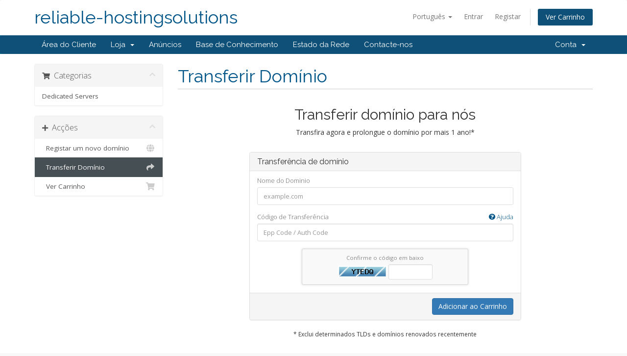

--- FILE ---
content_type: text/html; charset=utf-8
request_url: https://reliable-hostingsolutions.com/cart.php?a=add&domain=transfer&language=portuguese-pt
body_size: 26879
content:
<!DOCTYPE html>
<html lang="en">
<head>
    <meta charset="utf-8" />
    <meta http-equiv="X-UA-Compatible" content="IE=edge">
    <meta name="viewport" content="width=device-width, initial-scale=1">
    <title>Carrinho de Compras - reliable-hostingsolutions</title>

    <!-- Styling -->
<link href="//fonts.googleapis.com/css?family=Open+Sans:300,400,600|Raleway:400,700" rel="stylesheet">
<link href="/templates/six/css/all.min.css?v=f75fd5" rel="stylesheet">
<link href="/assets/css/fontawesome-all.min.css" rel="stylesheet">
<link href="/templates/six/css/custom.css" rel="stylesheet">

<!-- HTML5 Shim and Respond.js IE8 support of HTML5 elements and media queries -->
<!-- WARNING: Respond.js doesn't work if you view the page via file:// -->
<!--[if lt IE 9]>
  <script src="https://oss.maxcdn.com/libs/html5shiv/3.7.0/html5shiv.js"></script>
  <script src="https://oss.maxcdn.com/libs/respond.js/1.4.2/respond.min.js"></script>
<![endif]-->

<script type="text/javascript">
    var csrfToken = '07f81370e8a126066ecc8ae7ded43fed50e550dd',
        markdownGuide = 'Guia Markdown',
        locale = 'en',
        saved = 'guardado',
        saving = 'autosaving',
        whmcsBaseUrl = "",
        requiredText = 'Obrigatório',
        recaptchaSiteKey = "";
</script>
<script src="/templates/six/js/scripts.min.js?v=f75fd5"></script>


    

</head>
<body data-phone-cc-input="1">



<section id="header">
    <div class="container">
        <ul class="top-nav">
                            <li>
                    <a href="#" class="choose-language" data-toggle="popover" id="languageChooser">
                        Português
                        <b class="caret"></b>
                    </a>
                    <div id="languageChooserContent" class="hidden">
                        <ul>
                                                            <li>
                                    <a href="/cart.php?a=add&amp;domain=transfer&amp;language=arabic">العربية</a>
                                </li>
                                                            <li>
                                    <a href="/cart.php?a=add&amp;domain=transfer&amp;language=azerbaijani">Azerbaijani</a>
                                </li>
                                                            <li>
                                    <a href="/cart.php?a=add&amp;domain=transfer&amp;language=catalan">Català</a>
                                </li>
                                                            <li>
                                    <a href="/cart.php?a=add&amp;domain=transfer&amp;language=chinese">中文</a>
                                </li>
                                                            <li>
                                    <a href="/cart.php?a=add&amp;domain=transfer&amp;language=croatian">Hrvatski</a>
                                </li>
                                                            <li>
                                    <a href="/cart.php?a=add&amp;domain=transfer&amp;language=czech">Čeština</a>
                                </li>
                                                            <li>
                                    <a href="/cart.php?a=add&amp;domain=transfer&amp;language=danish">Dansk</a>
                                </li>
                                                            <li>
                                    <a href="/cart.php?a=add&amp;domain=transfer&amp;language=dutch">Nederlands</a>
                                </li>
                                                            <li>
                                    <a href="/cart.php?a=add&amp;domain=transfer&amp;language=english">English</a>
                                </li>
                                                            <li>
                                    <a href="/cart.php?a=add&amp;domain=transfer&amp;language=estonian">Estonian</a>
                                </li>
                                                            <li>
                                    <a href="/cart.php?a=add&amp;domain=transfer&amp;language=farsi">Persian</a>
                                </li>
                                                            <li>
                                    <a href="/cart.php?a=add&amp;domain=transfer&amp;language=french">Français</a>
                                </li>
                                                            <li>
                                    <a href="/cart.php?a=add&amp;domain=transfer&amp;language=german">Deutsch</a>
                                </li>
                                                            <li>
                                    <a href="/cart.php?a=add&amp;domain=transfer&amp;language=hebrew">עברית</a>
                                </li>
                                                            <li>
                                    <a href="/cart.php?a=add&amp;domain=transfer&amp;language=hungarian">Magyar</a>
                                </li>
                                                            <li>
                                    <a href="/cart.php?a=add&amp;domain=transfer&amp;language=italian">Italiano</a>
                                </li>
                                                            <li>
                                    <a href="/cart.php?a=add&amp;domain=transfer&amp;language=macedonian">Macedonian</a>
                                </li>
                                                            <li>
                                    <a href="/cart.php?a=add&amp;domain=transfer&amp;language=norwegian">Norwegian</a>
                                </li>
                                                            <li>
                                    <a href="/cart.php?a=add&amp;domain=transfer&amp;language=portuguese-br">Português</a>
                                </li>
                                                            <li>
                                    <a href="/cart.php?a=add&amp;domain=transfer&amp;language=portuguese-pt">Português</a>
                                </li>
                                                            <li>
                                    <a href="/cart.php?a=add&amp;domain=transfer&amp;language=romanian">Română</a>
                                </li>
                                                            <li>
                                    <a href="/cart.php?a=add&amp;domain=transfer&amp;language=russian">Русский</a>
                                </li>
                                                            <li>
                                    <a href="/cart.php?a=add&amp;domain=transfer&amp;language=spanish">Español</a>
                                </li>
                                                            <li>
                                    <a href="/cart.php?a=add&amp;domain=transfer&amp;language=swedish">Svenska</a>
                                </li>
                                                            <li>
                                    <a href="/cart.php?a=add&amp;domain=transfer&amp;language=turkish">Türkçe</a>
                                </li>
                                                            <li>
                                    <a href="/cart.php?a=add&amp;domain=transfer&amp;language=ukranian">Українська</a>
                                </li>
                                                    </ul>
                    </div>
                </li>
                                        <li>
                    <a href="/clientarea.php">Entrar</a>
                </li>
                                    <li>
                        <a href="/register.php">Registar</a>
                    </li>
                                <li class="primary-action">
                    <a href="/cart.php?a=view" class="btn">
                        Ver Carrinho
                    </a>
                </li>
                                </ul>

                    <a href="/index.php" class="logo logo-text">reliable-hostingsolutions</a>
        
    </div>
</section>

<section id="main-menu">

    <nav id="nav" class="navbar navbar-default navbar-main" role="navigation">
        <div class="container">
            <!-- Brand and toggle get grouped for better mobile display -->
            <div class="navbar-header">
                <button type="button" class="navbar-toggle" data-toggle="collapse" data-target="#primary-nav">
                    <span class="sr-only">Toggle navigation</span>
                    <span class="icon-bar"></span>
                    <span class="icon-bar"></span>
                    <span class="icon-bar"></span>
                </button>
            </div>

            <!-- Collect the nav links, forms, and other content for toggling -->
            <div class="collapse navbar-collapse" id="primary-nav">

                <ul class="nav navbar-nav">

                        <li menuItemName="Home" class="" id="Primary_Navbar-Home">
        <a href="/index.php">
                        Área do Cliente
                                </a>
            </li>
    <li menuItemName="Store" class="dropdown" id="Primary_Navbar-Store">
        <a class="dropdown-toggle" data-toggle="dropdown" href="#">
                        Loja
                        &nbsp;<b class="caret"></b>        </a>
                    <ul class="dropdown-menu">
                            <li menuItemName="Browse Products Services" id="Primary_Navbar-Store-Browse_Products_Services">
                    <a href="/cart.php">
                                                Procurar Todos
                                            </a>
                </li>
                            <li menuItemName="Shop Divider 1" class="nav-divider" id="Primary_Navbar-Store-Shop_Divider_1">
                    <a href="">
                                                -----
                                            </a>
                </li>
                            <li menuItemName="Dedicated Servers" id="Primary_Navbar-Store-Dedicated_Servers">
                    <a href="/cart.php?gid=1">
                                                Dedicated Servers
                                            </a>
                </li>
                            <li menuItemName="Register a New Domain" id="Primary_Navbar-Store-Register_a_New_Domain">
                    <a href="/cart.php?a=add&domain=register">
                                                Registar um novo domínio
                                            </a>
                </li>
                            <li menuItemName="Transfer a Domain to Us" id="Primary_Navbar-Store-Transfer_a_Domain_to_Us">
                    <a href="/cart.php?a=add&domain=transfer">
                                                Transferir um domínio para nós
                                            </a>
                </li>
                        </ul>
            </li>
    <li menuItemName="Announcements" class="" id="Primary_Navbar-Announcements">
        <a href="/index.php?rp=/announcements">
                        Anúncios
                                </a>
            </li>
    <li menuItemName="Knowledgebase" class="" id="Primary_Navbar-Knowledgebase">
        <a href="/index.php?rp=/knowledgebase">
                        Base de Conhecimento
                                </a>
            </li>
    <li menuItemName="Network Status" class="" id="Primary_Navbar-Network_Status">
        <a href="/serverstatus.php">
                        Estado da Rede
                                </a>
            </li>
    <li menuItemName="Contact Us" class="" id="Primary_Navbar-Contact_Us">
        <a href="/contact.php">
                        Contacte-nos
                                </a>
            </li>

                </ul>

                <ul class="nav navbar-nav navbar-right">

                        <li menuItemName="Account" class="dropdown" id="Secondary_Navbar-Account">
        <a class="dropdown-toggle" data-toggle="dropdown" href="#">
                        Conta
                        &nbsp;<b class="caret"></b>        </a>
                    <ul class="dropdown-menu">
                            <li menuItemName="Login" id="Secondary_Navbar-Account-Login">
                    <a href="/clientarea.php">
                                                Entrar
                                            </a>
                </li>
                            <li menuItemName="Register" id="Secondary_Navbar-Account-Register">
                    <a href="/register.php">
                                                Registar
                                            </a>
                </li>
                            <li menuItemName="Divider" class="nav-divider" id="Secondary_Navbar-Account-Divider">
                    <a href="">
                                                -----
                                            </a>
                </li>
                            <li menuItemName="Forgot Password?" id="Secondary_Navbar-Account-Forgot_Password?">
                    <a href="/index.php?rp=/password/reset/begin">
                                                Não se lembra da senha?
                                            </a>
                </li>
                        </ul>
            </li>

                </ul>

            </div><!-- /.navbar-collapse -->
        </div>
    </nav>

</section>



<section id="main-body">
    <div class="container">
        <div class="row">

                <!-- Container for main page display content -->
        <div class="col-xs-12 main-content">
            

<link rel="stylesheet" type="text/css" href="/templates/orderforms/standard_cart/css/all.min.css?v=f75fd5" />
<script type="text/javascript" src="/templates/orderforms/standard_cart/js/scripts.min.js?v=f75fd5"></script>

<div id="order-standard_cart">

    <div class="row">

        <div class="pull-md-right col-md-9">

            <div class="header-lined">
                <h1>
                    Transferir Domínio
                </h1>
            </div>

        </div>

        <div class="col-md-3 pull-md-left sidebar hidden-xs hidden-sm">

                <div menuItemName="Categories" class="panel panel-sidebar">
        <div class="panel-heading">
            <h3 class="panel-title">
                                    <i class="fas fa-shopping-cart"></i>&nbsp;
                
                Categorias

                
                <i class="fas fa-chevron-up panel-minimise pull-right"></i>
            </h3>
        </div>

        
                    <div class="list-group">
                                                            <a menuItemName="Dedicated Servers" href="/cart.php?gid=1" class="list-group-item" id="Secondary_Sidebar-Categories-Dedicated_Servers">
                            
                            Dedicated Servers

                                                    </a>
                                                </div>
        
            </div>

        <div menuItemName="Actions" class="panel panel-sidebar">
        <div class="panel-heading">
            <h3 class="panel-title">
                                    <i class="fas fa-plus"></i>&nbsp;
                
                Acções

                
                <i class="fas fa-chevron-up panel-minimise pull-right"></i>
            </h3>
        </div>

        
                    <div class="list-group">
                                                            <a menuItemName="Domain Registration" href="/cart.php?a=add&domain=register" class="list-group-item" id="Secondary_Sidebar-Actions-Domain_Registration">
                                                            <i class="fas fa-globe fa-fw"></i>&nbsp;
                            
                            Registar um novo domínio

                                                    </a>
                                                                                <a menuItemName="Domain Transfer" href="/cart.php?a=add&domain=transfer" class="list-group-item active" id="Secondary_Sidebar-Actions-Domain_Transfer">
                                                            <i class="fas fa-share fa-fw"></i>&nbsp;
                            
                            Transferir Domínio

                                                    </a>
                                                                                <a menuItemName="View Cart" href="/cart.php?a=view" class="list-group-item" id="Secondary_Sidebar-Actions-View_Cart">
                                                            <i class="fas fa-shopping-cart fa-fw"></i>&nbsp;
                            
                            Ver Carrinho

                                                    </a>
                                                </div>
        
            </div>

    
        </div>

        <div class="col-md-9 pull-md-right">

            <div class="categories-collapsed visible-xs visible-sm clearfix">

    <div class="pull-left form-inline">
        <form method="get" action="/cart.php">
            <select name="gid" onchange="submit()" class="form-control">
                <optgroup label="Product Categories">
                                            <option value="1">Dedicated Servers</option>
                                    </optgroup>
                <optgroup label="Actions">
                                                                <option value="registerdomain">Registar um novo domínio</option>
                                                                <option value="transferdomain" selected>Transferir Domínio</option>
                                        <option value="viewcart">Ver Carrinho</option>
                </optgroup>
            </select>
        </form>
    </div>

    
</div>

            <div class="text-center">
                <h2>Transferir domínio para nós</h2>
                <p>Transfira agora e prolongue o domínio por mais 1 ano!*</p>
            </div>
            <br />

            <form method="post" action="cart.php" id="frmDomainTransfer">
<input type="hidden" name="token" value="07f81370e8a126066ecc8ae7ded43fed50e550dd" />
                <input type="hidden" name="a" value="addDomainTransfer">

                <div class="row">
                    <div class="col-sm-8 col-sm-offset-2">
                        <div class="panel panel-default">
                            <div class="panel-heading">
                                <h3 class="panel-title">Transferência de domínio</h3>
                            </div>
                            <div class="panel-body">
                                <div class="form-group">
                                    <label for="inputTransferDomain">Nome do Dominio</label>
                                    <input type="text" class="form-control" name="domain" id="inputTransferDomain" value="" placeholder="example.com" data-toggle="tooltip" data-placement="left" data-trigger="manual" title="Digite o seu domínio" />
                                </div>
                                <div class="form-group">
                                    <label for="inputAuthCode" style="width:100%;">
                                        Código de Transferência
                                        <a href="" data-toggle="tooltip" data-placement="left" title="Para iniciar a transferência precisa obter o código de transferência no seu Registrar atual. O código poderá estar referido como epp code ou auth code. Os códigos funcionam como uma password e cada domínio tem um código diferente." class="pull-right"><i class="fas fa-question-circle"></i> Ajuda</a>
                                    </label>
                                    <input type="text" class="form-control" name="epp" id="inputAuthCode" placeholder="Epp Code / Auth Code" data-toggle="tooltip" data-placement="left" data-trigger="manual" title="Obrigatório" />
                                </div>
                                <div id="transferUnavailable" class="alert alert-warning slim-alert text-center hidden"></div>
                                                                    <div class="captcha-container" id="captchaContainer">
                                        <div class="default-captcha">
                                            <p>Confirme o código em baixo</p>
                                            <div>
                                                <img id="inputCaptchaImage" src="https://reliable-hostingsolutions.com/includes/verifyimage.php" />
                                                <input id="inputCaptcha" type="text" name="code" maxlength="5" class="form-control input-sm" data-toggle="tooltip" data-placement="right" data-trigger="manual" title="Obrigatório" />
                                            </div>
                                        </div>
                                    </div>
                                                            </div>

                            <div class="panel-footer text-right">
                                <button type="submit" id="btnTransferDomain" class="btn btn-primary btn-transfer">
                                    <span class="loader hidden" id="addTransferLoader">
                                        <i class="fas fa-fw fa-spinner fa-spin"></i>
                                    </span>
                                    <span id="addToCart">Adicionar ao Carrinho</span>
                                </button>
                            </div>
                        </div>
                    </div>
                </div>

            </form>

            <p class="text-center small">* Exclui determinados TLDs e domínios renovados recentemente</p>

        </div>
    </div>
</div>



                </div><!-- /.main-content -->
                            <div class="clearfix"></div>
        </div>
    </div>
</section>

<section id="footer">
    <div class="container">
        <a href="#" class="back-to-top"><i class="fas fa-chevron-up"></i></a>
        <p>Copyright &copy; 2026 reliable-hostingsolutions. All Rights Reserved.</p>
    </div>
</section>

<div id="fullpage-overlay" class="hidden">
    <div class="outer-wrapper">
        <div class="inner-wrapper">
            <img src="/assets/img/overlay-spinner.svg">
            <br>
            <span class="msg"></span>
        </div>
    </div>
</div>

<div class="modal system-modal fade" id="modalAjax" tabindex="-1" role="dialog" aria-hidden="true">
    <div class="modal-dialog">
        <div class="modal-content panel-primary">
            <div class="modal-header panel-heading">
                <button type="button" class="close" data-dismiss="modal">
                    <span aria-hidden="true">&times;</span>
                    <span class="sr-only">Close</span>
                </button>
                <h4 class="modal-title"></h4>
            </div>
            <div class="modal-body panel-body">
                Carregando...
            </div>
            <div class="modal-footer panel-footer">
                <div class="pull-left loader">
                    <i class="fas fa-circle-notch fa-spin"></i>
                    Carregando...
                </div>
                <button type="button" class="btn btn-default" data-dismiss="modal">
                    Close
                </button>
                <button type="button" class="btn btn-primary modal-submit">
                    Submit
                </button>
            </div>
        </div>
    </div>
</div>

<form action="#" id="frmGeneratePassword" class="form-horizontal">
    <div class="modal fade" id="modalGeneratePassword">
        <div class="modal-dialog">
            <div class="modal-content panel-primary">
                <div class="modal-header panel-heading">
                    <button type="button" class="close" data-dismiss="modal" aria-label="Close"><span aria-hidden="true">&times;</span></button>
                    <h4 class="modal-title">
                        Generate Password
                    </h4>
                </div>
                <div class="modal-body">
                    <div class="alert alert-danger hidden" id="generatePwLengthError">
                        Please enter a number between 8 and 64 for the password length
                    </div>
                    <div class="form-group">
                        <label for="generatePwLength" class="col-sm-4 control-label">Password Length</label>
                        <div class="col-sm-8">
                            <input type="number" min="8" max="64" value="12" step="1" class="form-control input-inline input-inline-100" id="inputGeneratePasswordLength">
                        </div>
                    </div>
                    <div class="form-group">
                        <label for="generatePwOutput" class="col-sm-4 control-label">Generated Password</label>
                        <div class="col-sm-8">
                            <input type="text" class="form-control" id="inputGeneratePasswordOutput">
                        </div>
                    </div>
                    <div class="row">
                        <div class="col-sm-8 col-sm-offset-4">
                            <button type="submit" class="btn btn-default btn-sm">
                                <i class="fas fa-plus fa-fw"></i>
                                Generate new password
                            </button>
                            <button type="button" class="btn btn-default btn-sm copy-to-clipboard" data-clipboard-target="#inputGeneratePasswordOutput">
                                <img src="/assets/img/clippy.svg" alt="Copy to clipboard" width="15">
                                
                            </button>
                        </div>
                    </div>
                </div>
                <div class="modal-footer">
                    <button type="button" class="btn btn-default" data-dismiss="modal">
                        Close
                    </button>
                    <button type="button" class="btn btn-primary" id="btnGeneratePasswordInsert" data-clipboard-target="#inputGeneratePasswordOutput">
                        Copy to clipboard & Insert
                    </button>
                </div>
            </div>
        </div>
    </div>
</form>



</body>
</html>
